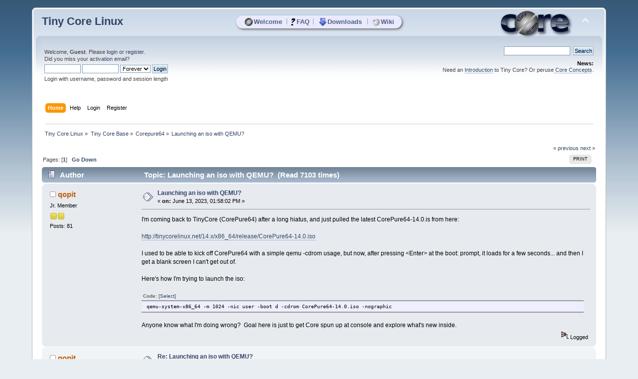

--- FILE ---
content_type: text/html; charset=UTF-8
request_url: https://forum.tinycorelinux.net/index.php/topic,26290.msg169296.html
body_size: 7564
content:
<!DOCTYPE html PUBLIC "-//W3C//DTD XHTML 1.0 Transitional//EN" "http://www.w3.org/TR/xhtml1/DTD/xhtml1-transitional.dtd">
<html xmlns="http://www.w3.org/1999/xhtml">
<head>
	<link rel="stylesheet" type="text/css" href="https://forum.tinycorelinux.net/Themes/tinycore/css/index.css?fin20" />
	<link rel="stylesheet" type="text/css" href="https://forum.tinycorelinux.net/Themes/tinycore/css/tinycore.css?fin20" />
	<link rel="stylesheet" type="text/css" href="https://forum.tinycorelinux.net/Themes/default/css/webkit.css" />
	<script type="text/javascript" src="https://forum.tinycorelinux.net/Themes/default/scripts/script.js?fin20"></script>
	<script type="text/javascript" src="https://forum.tinycorelinux.net/Themes/tinycore/scripts/theme.js?fin20"></script>
	<script type="text/javascript"><!-- // --><![CDATA[
		var smf_theme_url = "https://forum.tinycorelinux.net/Themes/tinycore";
		var smf_default_theme_url = "https://forum.tinycorelinux.net/Themes/default";
		var smf_images_url = "https://forum.tinycorelinux.net/Themes/tinycore/images";
		var smf_scripturl = "https://forum.tinycorelinux.net/index.php";
		var smf_iso_case_folding = false;
		var smf_charset = "UTF-8";
		var ajax_notification_text = "Loading...";
		var ajax_notification_cancel_text = "Cancel";
	// ]]></script>
	<meta http-equiv="Content-Type" content="text/html; charset=UTF-8" />
	<meta name="description" content="Launching an iso with QEMU?" />
	<meta name="keywords" content="Linux, Tiny Core, Micro Core, Minimal, OS, Core, Plus, Apps" />
	<title>Launching an iso with QEMU?</title>
	<meta name="robots" content="noindex" />
	<link rel="canonical" href="https://forum.tinycorelinux.net/index.php/topic,26290.0.html" />
	<link rel="help" href="https://forum.tinycorelinux.net/index.php?action=help" />
	<link rel="search" href="https://forum.tinycorelinux.net/index.php?action=search" />
	<link rel="contents" href="https://forum.tinycorelinux.net/index.php" />
	<link rel="alternate" type="application/rss+xml" title="Tiny Core Linux - RSS" href="https://forum.tinycorelinux.net/index.php?type=rss;action=.xml" />
	<link rel="prev" href="https://forum.tinycorelinux.net/index.php/topic,26290.0/prev_next,prev.html" />
	<link rel="next" href="https://forum.tinycorelinux.net/index.php/topic,26290.0/prev_next,next.html" />
	<link rel="index" href="https://forum.tinycorelinux.net/index.php/board,62.0.html" />
		<script type="text/javascript" src="https://forum.tinycorelinux.net/Themes/default/scripts/captcha.js"></script>
	<script type="text/javascript"><!-- // --><![CDATA[
		var smf_avatarMaxWidth = 65;
		var smf_avatarMaxHeight = 65;
	window.addEventListener("load", smf_avatarResize, false);
	// ]]></script>


</head>
<body>
  <!-- layer for tc menu //-->
  <div id="tcm">
	 <table align="center" id="tcm_table" border="0" cellpadding="0" cellspacing="0">
		<tr class="tcm_row">
		  <td class="tcm_col">
			 <a class="tca" href="http://tinycorelinux.net/"><img class="tcicon" height="16" src="https://forum.tinycorelinux.net/Themes/tinycore/images/core_circle32.png" alt="Welcome" />Welcome</a>
		  </td>
	<td class="tcm_sep">|</td>
		  <td class="tcm_col">
			 <a class="tca" href="http://tinycorelinux.net/faq.html"><img class="tcicon" height="16" src="https://forum.tinycorelinux.net/Themes/tinycore/images/faq32.png" alt="FAQ" />FAQ</a>
		  </td>
	<td class="tcm_sep">|</td>
		  <td class="tcm_col">
			 <a class="tca" href="http://tinycorelinux.net/downloads.html"><img class="tcicon" height="16" src="https://forum.tinycorelinux.net/Themes/tinycore/images/downloads32.png" alt="Downloads" />Downloads</a>
		  </td>
	<td class="tcm_sep">|</td>
		  <td class="tcm_col">
			 <a class="tca" href="https://wiki.tinycorelinux.net"><img class="tcicon" height="16" src="https://forum.tinycorelinux.net/Themes/tinycore/images/wiki32.png" alt="Wiki" />Wiki</a>
		  </td>
		</tr>
	 </table>
  </div> 
<div id="wrapper" style="width: 90%">
	<div id="header"><div class="frame">
		<div id="top_section">
			<h1 class="forumtitle">
				<a href="https://forum.tinycorelinux.net/index.php">Tiny Core Linux</a>
			</h1>
			<img id="upshrink" src="https://forum.tinycorelinux.net/Themes/tinycore/images/upshrink.png" alt="*" title="Shrink or expand the header." style="display: none;" />
			<img id="smflogo" src="https://forum.tinycorelinux.net/Themes/tinycore/images/smflogo.png" alt="Tiny Core Linux Forum" title="Tiny Core Linux Forum" />
		</div>
		<div id="upper_section" class="middletext">
			<div class="user">
				<script type="text/javascript" src="https://forum.tinycorelinux.net/Themes/default/scripts/sha1.js"></script>
				<form id="guest_form" action="https://forum.tinycorelinux.net/index.php?action=login2" method="post" accept-charset="UTF-8"  onsubmit="hashLoginPassword(this, '44950d97d121b44ff6ca25220fcdb29a');">
					<div class="info">Welcome, <strong>Guest</strong>. Please <a href="https://forum.tinycorelinux.net/index.php?action=login">login</a> or <a href="https://forum.tinycorelinux.net/index.php?action=register">register</a>.<br />Did you miss your <a href="https://forum.tinycorelinux.net/index.php?action=activate">activation email</a>?</div>
					<input type="text" name="user" size="10" class="input_text" />
					<input type="password" name="passwrd" size="10" class="input_password" />
					<select name="cookielength">
						<option value="60">1 Hour</option>
						<option value="1440">1 Day</option>
						<option value="10080">1 Week</option>
						<option value="43200">1 Month</option>
						<option value="-1" selected="selected">Forever</option>
					</select>
					<input type="submit" value="Login" class="button_submit" /><br />
					<div class="info">Login with username, password and session length</div>
					<input type="hidden" name="hash_passwrd" value="" />
					<input type="hidden" name="cb8e28113b8" value="44950d97d121b44ff6ca25220fcdb29a" />
				</form>
			</div>
			<div class="news normaltext">
				<form id="search_form" action="https://forum.tinycorelinux.net/index.php?action=search2" method="post" accept-charset="UTF-8">
					<input type="text" name="search" value="" class="input_text" />&nbsp;
					<input type="submit" name="submit" value="Search" class="button_submit" />
					<input type="hidden" name="advanced" value="0" />
					<input type="hidden" name="topic" value="26290" /></form>
				<h2>News: </h2>
				<p>Need an <a href="http://distro.ibiblio.org/tinycorelinux/intro.html" class="bbc_link" target="_blank" rel="noopener noreferrer">Introduction</a> to Tiny Core? Or peruse<a href="http://distro.ibiblio.org/tinycorelinux/concepts.html" class="bbc_link" target="_blank" rel="noopener noreferrer"> Core Concepts</a>.</p>
			</div>
		</div>
		<br class="clear" />
		<script type="text/javascript"><!-- // --><![CDATA[
			var oMainHeaderToggle = new smc_Toggle({
				bToggleEnabled: true,
				bCurrentlyCollapsed: false,
				aSwappableContainers: [
					'upper_section'
				],
				aSwapImages: [
					{
						sId: 'upshrink',
						srcExpanded: smf_images_url + '/upshrink.png',
						altExpanded: 'Shrink or expand the header.',
						srcCollapsed: smf_images_url + '/upshrink2.png',
						altCollapsed: 'Shrink or expand the header.'
					}
				],
				oThemeOptions: {
					bUseThemeSettings: false,
					sOptionName: 'collapse_header',
					sSessionVar: 'cb8e28113b8',
					sSessionId: '44950d97d121b44ff6ca25220fcdb29a'
				},
				oCookieOptions: {
					bUseCookie: true,
					sCookieName: 'upshrink'
				}
			});
		// ]]></script>
		<div id="main_menu">
			<ul class="dropmenu" id="menu_nav">
				<li id="button_home">
					<a class="active firstlevel" href="https://forum.tinycorelinux.net/index.php">
						<span class="last firstlevel">Home</span>
					</a>
				</li>
				<li id="button_help">
					<a class="firstlevel" href="https://forum.tinycorelinux.net/index.php?action=help">
						<span class="firstlevel">Help</span>
					</a>
				</li>
				<li id="button_login">
					<a class="firstlevel" href="https://forum.tinycorelinux.net/index.php?action=login">
						<span class="firstlevel">Login</span>
					</a>
				</li>
				<li id="button_register">
					<a class="firstlevel" href="https://forum.tinycorelinux.net/index.php?action=register">
						<span class="last firstlevel">Register</span>
					</a>
				</li>
			</ul>
		</div>
		<br class="clear" />
	</div></div>
	<div id="content_section"><div class="frame">
		<div id="main_content_section">
	<div class="navigate_section">
		<ul>
			<li>
				<a href="https://forum.tinycorelinux.net/index.php"><span>Tiny Core Linux</span></a> &#187;
			</li>
			<li>
				<a href="https://forum.tinycorelinux.net/index.php#c2"><span>Tiny Core Base</span></a> &#187;
			</li>
			<li>
				<a href="https://forum.tinycorelinux.net/index.php/board,62.0.html"><span>Corepure64</span></a> &#187;
			</li>
			<li class="last">
				<a href="https://forum.tinycorelinux.net/index.php/topic,26290.0.html"><span>Launching an iso with QEMU?</span></a>
			</li>
		</ul>
	</div>
			<a id="top"></a>
			<a id="msg169296"></a><a id="new"></a>
			<div class="pagesection">
				<div class="nextlinks"><a href="https://forum.tinycorelinux.net/index.php/topic,26290.0/prev_next,prev.html#new">&laquo; previous</a> <a href="https://forum.tinycorelinux.net/index.php/topic,26290.0/prev_next,next.html#new">next &raquo;</a></div>
		<div class="buttonlist floatright">
			<ul>
				<li><a class="button_strip_print" href="https://forum.tinycorelinux.net/index.php?action=printpage;topic=26290.0" rel="new_win nofollow"><span class="last">Print</span></a></li>
			</ul>
		</div>
				<div class="pagelinks floatleft">Pages: [<strong>1</strong>]   &nbsp;&nbsp;<a href="#lastPost"><strong>Go Down</strong></a></div>
			</div>
			<div id="forumposts">
				<div class="cat_bar">
					<h3 class="catbg">
						<img src="https://forum.tinycorelinux.net/Themes/tinycore/images/topic/normal_post.gif" align="bottom" alt="" />
						<span id="author">Author</span>
						Topic: Launching an iso with QEMU? &nbsp;(Read 7103 times)
					</h3>
				</div>
				<form action="https://forum.tinycorelinux.net/index.php?action=quickmod2;topic=26290.0" method="post" accept-charset="UTF-8" name="quickModForm" id="quickModForm" style="margin: 0;" onsubmit="return oQuickModify.bInEditMode ? oQuickModify.modifySave('44950d97d121b44ff6ca25220fcdb29a', 'cb8e28113b8') : false">
				<div class="windowbg">
					<span class="topslice"><span></span></span>
					<div class="post_wrapper">
						<div class="poster">
							<h4>
								<img src="https://forum.tinycorelinux.net/Themes/tinycore/images/useroff.gif" alt="Offline" />
								<a href="https://forum.tinycorelinux.net/index.php?action=profile;u=2579" title="View the profile of qopit">qopit</a>
							</h4>
							<ul class="reset smalltext" id="msg_169296_extra_info">
								<li class="postgroup">Jr. Member</li>
								<li class="stars"><img src="https://forum.tinycorelinux.net/Themes/tinycore/images/star.gif" alt="*" /><img src="https://forum.tinycorelinux.net/Themes/tinycore/images/star.gif" alt="*" /></li>
								<li class="postcount">Posts: 81</li>
								<li class="profile">
									<ul>
									</ul>
								</li>
							</ul>
						</div>
						<div class="postarea">
							<div class="flow_hidden">
								<div class="keyinfo">
									<div class="messageicon">
										<img src="https://forum.tinycorelinux.net/Themes/tinycore/images/post/xx.gif" alt="" />
									</div>
									<h5 id="subject_169296">
										<a href="https://forum.tinycorelinux.net/index.php/topic,26290.msg169296.html#msg169296" rel="nofollow">Launching an iso with QEMU?</a>
									</h5>
									<div class="smalltext">&#171; <strong> on:</strong> June 13, 2023, 01:58:02 PM &#187;</div>
									<div id="msg_169296_quick_mod"></div>
								</div>
							</div>
							<div class="post">
								<div class="inner" id="msg_169296">I&#039;m coming back to TinyCore (CorePure64) after a long hiatus, and just pulled the latest CorePure64-14.0.is from here:<br /><br /><a href="http://tinycorelinux.net/14.x/x86_64/release/CorePure64-14.0.iso" class="bbc_link" target="_blank" rel="noopener noreferrer">http://tinycorelinux.net/14.x/x86_64/release/CorePure64-14.0.iso</a><br /><br />I used to be able to kick off CorePure64 with a simple qemu -cdrom usage, but now, after pressing &lt;Enter&gt; at the boot: prompt, it loads for a few seconds... and then I get a blank screen I can&#039;t get out of.<br /><br />Here&#039;s how I&#039;m trying to launch the iso:<br /><br /><div class="codeheader">Code: <a href="javascript:void(0);" onclick="return smfSelectText(this);" class="codeoperation">[Select]</a></div><code class="bbc_code">qemu-system-x86_64 -m 1024 -nic user -boot d -cdrom CorePure64-14.0.iso -nographic</code><br />Anyone know what I&#039;m doing wrong?&nbsp; Goal here is just to get Core spun up at console and explore what&#039;s new inside.</div>
							</div>
						</div>
						<div class="moderatorbar">
							<div class="smalltext modified" id="modified_169296">
							</div>
							<div class="smalltext reportlinks">
								<img src="https://forum.tinycorelinux.net/Themes/tinycore/images/ip.gif" alt="" />
								Logged
							</div>
						</div>
					</div>
					<span class="botslice"><span></span></span>
				</div>
				<hr class="post_separator" />
				<a id="msg169298"></a>
				<div class="windowbg2">
					<span class="topslice"><span></span></span>
					<div class="post_wrapper">
						<div class="poster">
							<h4>
								<img src="https://forum.tinycorelinux.net/Themes/tinycore/images/useroff.gif" alt="Offline" />
								<a href="https://forum.tinycorelinux.net/index.php?action=profile;u=2579" title="View the profile of qopit">qopit</a>
							</h4>
							<ul class="reset smalltext" id="msg_169298_extra_info">
								<li class="postgroup">Jr. Member</li>
								<li class="stars"><img src="https://forum.tinycorelinux.net/Themes/tinycore/images/star.gif" alt="*" /><img src="https://forum.tinycorelinux.net/Themes/tinycore/images/star.gif" alt="*" /></li>
								<li class="postcount">Posts: 81</li>
								<li class="profile">
									<ul>
									</ul>
								</li>
							</ul>
						</div>
						<div class="postarea">
							<div class="flow_hidden">
								<div class="keyinfo">
									<div class="messageicon">
										<img src="https://forum.tinycorelinux.net/Themes/tinycore/images/post/xx.gif" alt="" />
									</div>
									<h5 id="subject_169298">
										<a href="https://forum.tinycorelinux.net/index.php/topic,26290.msg169298.html#msg169298" rel="nofollow">Re: Launching an iso with QEMU?</a>
									</h5>
									<div class="smalltext">&#171; <strong>Reply #1 on:</strong> June 13, 2023, 03:48:52 PM &#187;</div>
									<div id="msg_169298_quick_mod"></div>
								</div>
							</div>
							<div class="post">
								<div class="inner" id="msg_169298">This works, although with a gtk window popping up with a &quot;graphical&quot; console in it (that you can&#039;t paste into):<br /><br /><div class="codeheader">Code: <a href="javascript:void(0);" onclick="return smfSelectText(this);" class="codeoperation">[Select]</a></div><code class="bbc_code">qemu-system-x86_64 -boot d -m 1024 -cdrom ./CorePure64-14.0.iso</code><br />At this point I&#039;m thinking my memory must be failing me, and that I never did historically get Core working more-or-less-inline with shell invokation of qemu-system-x86_64.&nbsp; <img src="https://forum.tinycorelinux.net/Smileys/default/undecided.gif" alt="&#58;-\" title="Undecided" class="smiley" /></div>
							</div>
						</div>
						<div class="moderatorbar">
							<div class="smalltext modified" id="modified_169298">
							</div>
							<div class="smalltext reportlinks">
								<img src="https://forum.tinycorelinux.net/Themes/tinycore/images/ip.gif" alt="" />
								Logged
							</div>
						</div>
					</div>
					<span class="botslice"><span></span></span>
				</div>
				<hr class="post_separator" />
				<a id="msg169299"></a>
				<div class="windowbg">
					<span class="topslice"><span></span></span>
					<div class="post_wrapper">
						<div class="poster">
							<h4>
								<img src="https://forum.tinycorelinux.net/Themes/tinycore/images/useroff.gif" alt="Offline" />
								<a href="https://forum.tinycorelinux.net/index.php?action=profile;u=2311" title="View the profile of Rich">Rich</a>
							</h4>
							<ul class="reset smalltext" id="msg_169299_extra_info">
								<li class="membergroup">Administrator</li>
								<li class="postgroup">Hero Member</li>
								<li class="stars"><img src="https://forum.tinycorelinux.net/Themes/tinycore/images/staradmin.gif" alt="*" /><img src="https://forum.tinycorelinux.net/Themes/tinycore/images/staradmin.gif" alt="*" /><img src="https://forum.tinycorelinux.net/Themes/tinycore/images/staradmin.gif" alt="*" /><img src="https://forum.tinycorelinux.net/Themes/tinycore/images/staradmin.gif" alt="*" /><img src="https://forum.tinycorelinux.net/Themes/tinycore/images/staradmin.gif" alt="*" /></li>
								<li class="postcount">Posts: 12486</li>
								<li class="profile">
									<ul>
									</ul>
								</li>
							</ul>
						</div>
						<div class="postarea">
							<div class="flow_hidden">
								<div class="keyinfo">
									<div class="messageicon">
										<img src="https://forum.tinycorelinux.net/Themes/tinycore/images/post/xx.gif" alt="" />
									</div>
									<h5 id="subject_169299">
										<a href="https://forum.tinycorelinux.net/index.php/topic,26290.msg169299.html#msg169299" rel="nofollow">Re: Launching an iso with QEMU?</a>
									</h5>
									<div class="smalltext">&#171; <strong>Reply #2 on:</strong> June 13, 2023, 05:43:15 PM &#187;</div>
									<div id="msg_169299_quick_mod"></div>
								</div>
							</div>
							<div class="post">
								<div class="inner" id="msg_169299">Hi qopit<br /><div class="quoteheader"><div class="topslice_quote"><a href="https://forum.tinycorelinux.net/index.php/topic,26290.msg169296.html#msg169296">Quote from: qopit on June 13, 2023, 01:58:02 PM</a></div></div><blockquote class="bbc_standard_quote"> ... after pressing &lt;Enter&gt; at the boot: prompt, it loads for a few seconds... and then I get a blank screen I can&#039;t get out of. ... </blockquote><div class="quotefooter"><div class="botslice_quote"></div></div>I booted the ISO under TC14 x86_64 and got the same result as you.<br />I then tried it like this and eventually was presented with a console:<br /><div class="codeheader">Code: <a href="javascript:void(0);" onclick="return smfSelectText(this);" class="codeoperation">[Select]</a></div><code class="bbc_code">qemu-system-x86_64 -m 1G -nic user -boot d -cdrom CorePure64-14.0.iso</code></div>
							</div>
						</div>
						<div class="moderatorbar">
							<div class="smalltext modified" id="modified_169299">
							</div>
							<div class="smalltext reportlinks">
								<img src="https://forum.tinycorelinux.net/Themes/tinycore/images/ip.gif" alt="" />
								Logged
							</div>
						</div>
					</div>
					<span class="botslice"><span></span></span>
				</div>
				<hr class="post_separator" />
				<a id="msg169301"></a>
				<div class="windowbg2">
					<span class="topslice"><span></span></span>
					<div class="post_wrapper">
						<div class="poster">
							<h4>
								<img src="https://forum.tinycorelinux.net/Themes/tinycore/images/useroff.gif" alt="Offline" />
								<a href="https://forum.tinycorelinux.net/index.php?action=profile;u=2311" title="View the profile of Rich">Rich</a>
							</h4>
							<ul class="reset smalltext" id="msg_169301_extra_info">
								<li class="membergroup">Administrator</li>
								<li class="postgroup">Hero Member</li>
								<li class="stars"><img src="https://forum.tinycorelinux.net/Themes/tinycore/images/staradmin.gif" alt="*" /><img src="https://forum.tinycorelinux.net/Themes/tinycore/images/staradmin.gif" alt="*" /><img src="https://forum.tinycorelinux.net/Themes/tinycore/images/staradmin.gif" alt="*" /><img src="https://forum.tinycorelinux.net/Themes/tinycore/images/staradmin.gif" alt="*" /><img src="https://forum.tinycorelinux.net/Themes/tinycore/images/staradmin.gif" alt="*" /></li>
								<li class="postcount">Posts: 12486</li>
								<li class="profile">
									<ul>
									</ul>
								</li>
							</ul>
						</div>
						<div class="postarea">
							<div class="flow_hidden">
								<div class="keyinfo">
									<div class="messageicon">
										<img src="https://forum.tinycorelinux.net/Themes/tinycore/images/post/xx.gif" alt="" />
									</div>
									<h5 id="subject_169301">
										<a href="https://forum.tinycorelinux.net/index.php/topic,26290.msg169301.html#msg169301" rel="nofollow">Re: Launching an iso with QEMU?</a>
									</h5>
									<div class="smalltext">&#171; <strong>Reply #3 on:</strong> June 14, 2023, 12:31:03 AM &#187;</div>
									<div id="msg_169301_quick_mod"></div>
								</div>
							</div>
							<div class="post">
								<div class="inner" id="msg_169301">Hi qopit<br />I played some more with this and got a little further.<br /><br />Loading went a lot faster with KVM:<br />Install&nbsp; kvm-6.1.2-tinycore64.tcz<br />For AMD<br /><div class="codeheader">Code: <a href="javascript:void(0);" onclick="return smfSelectText(this);" class="codeoperation">[Select]</a></div><code class="bbc_code">sudo modprobe kvm-amd</code>For Intel<br /><div class="codeheader">Code: <a href="javascript:void(0);" onclick="return smfSelectText(this);" class="codeoperation">[Select]</a></div><code class="bbc_code">sudo modprobe kvm-intel</code><br />Then:<br /><div class="codeheader">Code: <a href="javascript:void(0);" onclick="return smfSelectText(this);" class="codeoperation">[Select]</a></div><code class="bbc_code">qemu-system-x86_64 -enable-kvm -m 1G -nic user -boot d -cdrom CorePure64-14.0.iso -nographic -serial mon:stdio</code>When the&nbsp; boot&nbsp; prompt appears enter:<br /><div class="codeheader">Code: <a href="javascript:void(0);" onclick="return smfSelectText(this);" class="codeoperation">[Select]</a></div><code class="bbc_code">corepure64 console=ttyS0</code><br />The loading vmlinuz64 and loading corepure64 messages are displayed.<br />Then the following messages are displayed:<br /><div class="codeheader">Code: <a href="javascript:void(0);" onclick="return smfSelectText(this);" class="codeoperation">[Select]</a></div><code class="bbc_code">Booting Core 14.0 <br />Running Linux Kernel 6.1.2-tinycore64.<br />Checking boot options... Done.<br />Starting udev daemon for hotplug support... Done.<br />Scanning hard disk partitions to create /etc/fstab <br />Setting Language to C Done.<br />Possible swap partition(s) enabled.<br />Loading extensions... Done.<br />Setting keymap to us Done.<br />Setting hostname to box Done.<br />login[369]: root login on &#039;tty1&#039;</code><br />After that hitting the&nbsp; Enter&nbsp; key just moves the cursor down<br />with no further prompts.<br /><br />To get out of it, enter&nbsp; ctrl-A + C<br />The&nbsp; (qemu)&nbsp; prompt will appear.<br />Press&nbsp; q&nbsp; and&nbsp; Enter&nbsp; to then quit qemu.<br /></div>
							</div>
						</div>
						<div class="moderatorbar">
							<div class="smalltext modified" id="modified_169301">
							</div>
							<div class="smalltext reportlinks">
								<img src="https://forum.tinycorelinux.net/Themes/tinycore/images/ip.gif" alt="" />
								Logged
							</div>
						</div>
					</div>
					<span class="botslice"><span></span></span>
				</div>
				<hr class="post_separator" />
				<a id="msg169302"></a>
				<div class="windowbg">
					<span class="topslice"><span></span></span>
					<div class="post_wrapper">
						<div class="poster">
							<h4>
								<img src="https://forum.tinycorelinux.net/Themes/tinycore/images/useroff.gif" alt="Offline" />
								<a href="https://forum.tinycorelinux.net/index.php?action=profile;u=5" title="View the profile of curaga">curaga</a>
							</h4>
							<ul class="reset smalltext" id="msg_169302_extra_info">
								<li class="membergroup">Administrator</li>
								<li class="postgroup">Hero Member</li>
								<li class="stars"><img src="https://forum.tinycorelinux.net/Themes/tinycore/images/staradmin.gif" alt="*" /><img src="https://forum.tinycorelinux.net/Themes/tinycore/images/staradmin.gif" alt="*" /><img src="https://forum.tinycorelinux.net/Themes/tinycore/images/staradmin.gif" alt="*" /><img src="https://forum.tinycorelinux.net/Themes/tinycore/images/staradmin.gif" alt="*" /><img src="https://forum.tinycorelinux.net/Themes/tinycore/images/staradmin.gif" alt="*" /></li>
								<li class="avatar">
									<a href="https://forum.tinycorelinux.net/index.php?action=profile;u=5">
										<img class="avatar" src="https://forum.tinycorelinux.net/index.php?action=dlattach;attach=885;type=avatar" alt="" />
									</a>
								</li>
								<li class="postcount">Posts: 11097</li>
								<li class="profile">
									<ul>
									</ul>
								</li>
							</ul>
						</div>
						<div class="postarea">
							<div class="flow_hidden">
								<div class="keyinfo">
									<div class="messageicon">
										<img src="https://forum.tinycorelinux.net/Themes/tinycore/images/post/xx.gif" alt="" />
									</div>
									<h5 id="subject_169302">
										<a href="https://forum.tinycorelinux.net/index.php/topic,26290.msg169302.html#msg169302" rel="nofollow">Re: Launching an iso with QEMU?</a>
									</h5>
									<div class="smalltext">&#171; <strong>Reply #4 on:</strong> June 14, 2023, 02:34:42 AM &#187;</div>
									<div id="msg_169302_quick_mod"></div>
								</div>
							</div>
							<div class="post">
								<div class="inner" id="msg_169302">&quot;qemu -cdrom CorePure64-14.0.iso&quot; still works for me, but this is with an older Qemu. Maybe they changed some defaults in newer versions.</div>
							</div>
						</div>
						<div class="moderatorbar">
							<div class="smalltext modified" id="modified_169302">
							</div>
							<div class="smalltext reportlinks">
								<img src="https://forum.tinycorelinux.net/Themes/tinycore/images/ip.gif" alt="" />
								Logged
							</div>
							<div class="signature" id="msg_169302_signature">The only barriers that can stop you are the ones you create yourself.</div>
						</div>
					</div>
					<span class="botslice"><span></span></span>
				</div>
				<hr class="post_separator" />
				<a id="msg169306"></a>
				<div class="windowbg2">
					<span class="topslice"><span></span></span>
					<div class="post_wrapper">
						<div class="poster">
							<h4>
								<img src="https://forum.tinycorelinux.net/Themes/tinycore/images/useroff.gif" alt="Offline" />
								<a href="https://forum.tinycorelinux.net/index.php?action=profile;u=2311" title="View the profile of Rich">Rich</a>
							</h4>
							<ul class="reset smalltext" id="msg_169306_extra_info">
								<li class="membergroup">Administrator</li>
								<li class="postgroup">Hero Member</li>
								<li class="stars"><img src="https://forum.tinycorelinux.net/Themes/tinycore/images/staradmin.gif" alt="*" /><img src="https://forum.tinycorelinux.net/Themes/tinycore/images/staradmin.gif" alt="*" /><img src="https://forum.tinycorelinux.net/Themes/tinycore/images/staradmin.gif" alt="*" /><img src="https://forum.tinycorelinux.net/Themes/tinycore/images/staradmin.gif" alt="*" /><img src="https://forum.tinycorelinux.net/Themes/tinycore/images/staradmin.gif" alt="*" /></li>
								<li class="postcount">Posts: 12486</li>
								<li class="profile">
									<ul>
									</ul>
								</li>
							</ul>
						</div>
						<div class="postarea">
							<div class="flow_hidden">
								<div class="keyinfo">
									<div class="messageicon">
										<img src="https://forum.tinycorelinux.net/Themes/tinycore/images/post/xx.gif" alt="" />
									</div>
									<h5 id="subject_169306">
										<a href="https://forum.tinycorelinux.net/index.php/topic,26290.msg169306.html#msg169306" rel="nofollow">Re: Launching an iso with QEMU?</a>
									</h5>
									<div class="smalltext">&#171; <strong>Reply #5 on:</strong> June 14, 2023, 08:45:55 AM &#187;</div>
									<div id="msg_169306_quick_mod"></div>
								</div>
							</div>
							<div class="post">
								<div class="inner" id="msg_169306">Hi curaga<br />Can you copy/paste to and from the guest window?<br /></div>
							</div>
						</div>
						<div class="moderatorbar">
							<div class="smalltext modified" id="modified_169306">
							</div>
							<div class="smalltext reportlinks">
								<img src="https://forum.tinycorelinux.net/Themes/tinycore/images/ip.gif" alt="" />
								Logged
							</div>
						</div>
					</div>
					<span class="botslice"><span></span></span>
				</div>
				<hr class="post_separator" />
				<a id="msg169308"></a>
				<div class="windowbg">
					<span class="topslice"><span></span></span>
					<div class="post_wrapper">
						<div class="poster">
							<h4>
								<img src="https://forum.tinycorelinux.net/Themes/tinycore/images/useroff.gif" alt="Offline" />
								<a href="https://forum.tinycorelinux.net/index.php?action=profile;u=5" title="View the profile of curaga">curaga</a>
							</h4>
							<ul class="reset smalltext" id="msg_169308_extra_info">
								<li class="membergroup">Administrator</li>
								<li class="postgroup">Hero Member</li>
								<li class="stars"><img src="https://forum.tinycorelinux.net/Themes/tinycore/images/staradmin.gif" alt="*" /><img src="https://forum.tinycorelinux.net/Themes/tinycore/images/staradmin.gif" alt="*" /><img src="https://forum.tinycorelinux.net/Themes/tinycore/images/staradmin.gif" alt="*" /><img src="https://forum.tinycorelinux.net/Themes/tinycore/images/staradmin.gif" alt="*" /><img src="https://forum.tinycorelinux.net/Themes/tinycore/images/staradmin.gif" alt="*" /></li>
								<li class="avatar">
									<a href="https://forum.tinycorelinux.net/index.php?action=profile;u=5">
										<img class="avatar" src="https://forum.tinycorelinux.net/index.php?action=dlattach;attach=885;type=avatar" alt="" />
									</a>
								</li>
								<li class="postcount">Posts: 11097</li>
								<li class="profile">
									<ul>
									</ul>
								</li>
							</ul>
						</div>
						<div class="postarea">
							<div class="flow_hidden">
								<div class="keyinfo">
									<div class="messageicon">
										<img src="https://forum.tinycorelinux.net/Themes/tinycore/images/post/xx.gif" alt="" />
									</div>
									<h5 id="subject_169308">
										<a href="https://forum.tinycorelinux.net/index.php/topic,26290.msg169308.html#msg169308" rel="nofollow">Re: Launching an iso with QEMU?</a>
									</h5>
									<div class="smalltext">&#171; <strong>Reply #6 on:</strong> June 14, 2023, 12:25:42 PM &#187;</div>
									<div id="msg_169308_quick_mod"></div>
								</div>
							</div>
							<div class="post">
								<div class="inner" id="msg_169308">No, it&#039;s a graphical window (SDL or similar). It&#039;s never supported copypaste.</div>
							</div>
						</div>
						<div class="moderatorbar">
							<div class="smalltext modified" id="modified_169308">
							</div>
							<div class="smalltext reportlinks">
								<img src="https://forum.tinycorelinux.net/Themes/tinycore/images/ip.gif" alt="" />
								Logged
							</div>
							<div class="signature" id="msg_169308_signature">The only barriers that can stop you are the ones you create yourself.</div>
						</div>
					</div>
					<span class="botslice"><span></span></span>
				</div>
				<hr class="post_separator" />
				<a id="msg169309"></a>
				<div class="windowbg2">
					<span class="topslice"><span></span></span>
					<div class="post_wrapper">
						<div class="poster">
							<h4>
								<img src="https://forum.tinycorelinux.net/Themes/tinycore/images/useroff.gif" alt="Offline" />
								<a href="https://forum.tinycorelinux.net/index.php?action=profile;u=2579" title="View the profile of qopit">qopit</a>
							</h4>
							<ul class="reset smalltext" id="msg_169309_extra_info">
								<li class="postgroup">Jr. Member</li>
								<li class="stars"><img src="https://forum.tinycorelinux.net/Themes/tinycore/images/star.gif" alt="*" /><img src="https://forum.tinycorelinux.net/Themes/tinycore/images/star.gif" alt="*" /></li>
								<li class="postcount">Posts: 81</li>
								<li class="profile">
									<ul>
									</ul>
								</li>
							</ul>
						</div>
						<div class="postarea">
							<div class="flow_hidden">
								<div class="keyinfo">
									<div class="messageicon">
										<img src="https://forum.tinycorelinux.net/Themes/tinycore/images/post/xx.gif" alt="" />
									</div>
									<h5 id="subject_169309">
										<a href="https://forum.tinycorelinux.net/index.php/topic,26290.msg169309.html#msg169309" rel="nofollow">Re: Launching an iso with QEMU?</a>
									</h5>
									<div class="smalltext">&#171; <strong>Reply #7 on:</strong> June 14, 2023, 01:25:43 PM &#187;</div>
									<div id="msg_169309_quick_mod"></div>
								</div>
							</div>
							<div class="post">
								<div class="inner" id="msg_169309">Rich - that is fantastic... thanks!&nbsp; The `console=ttyS0` seems like the main trick so it can communicate.&nbsp; I expect this may also help me connect to a libvirt-managed TinyCore VM with `virsh console`, and that was also on my list of things to figure out.<br /><br />That said, I&#039;m only close in the case where I want to try it.&nbsp; Here&#039;s a gif showing where I get blocked:<br /><a href="https://s12.gifyu.com/images/SQbjT.gif" class="bbc_link" target="_blank" rel="noopener noreferrer">https://s12.gifyu.com/images/SQbjT.gif</a><br /><br />Some notes:<br /><br />* This is under WSL on Win11 (please keep commentary/slagging to a minimum)&nbsp; <img src="https://forum.tinycorelinux.net/Smileys/default/smiley.gif" alt="&#58;&#41;" title="Smiley" class="smiley" /><br />*&nbsp; no KVM wupport on WSL.&nbsp; Will try on a debian host later tonight.<br />* I had all of &quot;corepure64 console=ttyS0&quot; in my clipbboard... but it curiously truncated the paste to &quot;corepure64 cons&quot;<br /><br />Thanks again!!</div>
							</div>
						</div>
						<div class="moderatorbar">
							<div class="smalltext modified" id="modified_169309">
							</div>
							<div class="smalltext reportlinks">
								<img src="https://forum.tinycorelinux.net/Themes/tinycore/images/ip.gif" alt="" />
								Logged
							</div>
						</div>
					</div>
					<span class="botslice"><span></span></span>
				</div>
				<hr class="post_separator" />
				<a id="msg169310"></a>
				<div class="windowbg">
					<span class="topslice"><span></span></span>
					<div class="post_wrapper">
						<div class="poster">
							<h4>
								<img src="https://forum.tinycorelinux.net/Themes/tinycore/images/useroff.gif" alt="Offline" />
								<a href="https://forum.tinycorelinux.net/index.php?action=profile;u=2311" title="View the profile of Rich">Rich</a>
							</h4>
							<ul class="reset smalltext" id="msg_169310_extra_info">
								<li class="membergroup">Administrator</li>
								<li class="postgroup">Hero Member</li>
								<li class="stars"><img src="https://forum.tinycorelinux.net/Themes/tinycore/images/staradmin.gif" alt="*" /><img src="https://forum.tinycorelinux.net/Themes/tinycore/images/staradmin.gif" alt="*" /><img src="https://forum.tinycorelinux.net/Themes/tinycore/images/staradmin.gif" alt="*" /><img src="https://forum.tinycorelinux.net/Themes/tinycore/images/staradmin.gif" alt="*" /><img src="https://forum.tinycorelinux.net/Themes/tinycore/images/staradmin.gif" alt="*" /></li>
								<li class="postcount">Posts: 12486</li>
								<li class="profile">
									<ul>
									</ul>
								</li>
							</ul>
						</div>
						<div class="postarea">
							<div class="flow_hidden">
								<div class="keyinfo">
									<div class="messageicon">
										<img src="https://forum.tinycorelinux.net/Themes/tinycore/images/post/xx.gif" alt="" />
									</div>
									<h5 id="subject_169310">
										<a href="https://forum.tinycorelinux.net/index.php/topic,26290.msg169310.html#msg169310" rel="nofollow">Re: Launching an iso with QEMU?</a>
									</h5>
									<div class="smalltext">&#171; <strong>Reply #8 on:</strong> June 14, 2023, 05:43:00 PM &#187;</div>
									<div id="msg_169310_quick_mod"></div>
								</div>
							</div>
							<div class="post">
								<div class="inner" id="msg_169310">Hi qopit<br /><div class="quoteheader"><div class="topslice_quote"><a href="https://forum.tinycorelinux.net/index.php/topic,26290.msg169309.html#msg169309">Quote from: qopit on June 14, 2023, 01:25:43 PM</a></div></div><blockquote class="bbc_standard_quote"> ... * I had all of &quot;corepure64 console=ttyS0&quot; in my clipbboard... <strong>but it curiously truncated the paste to &quot;corepure64 cons&quot;</strong></blockquote><div class="quotefooter"><div class="botslice_quote"></div></div>Now that is weird. The exact same thing was happening to me.<br /></div>
							</div>
						</div>
						<div class="moderatorbar">
							<div class="smalltext modified" id="modified_169310">
							</div>
							<div class="smalltext reportlinks">
								<img src="https://forum.tinycorelinux.net/Themes/tinycore/images/ip.gif" alt="" />
								Logged
							</div>
						</div>
					</div>
					<span class="botslice"><span></span></span>
				</div>
				<hr class="post_separator" />
				</form>
			</div>
			<a id="lastPost"></a>
			<div class="pagesection">
				
		<div class="buttonlist floatright">
			<ul>
				<li><a class="button_strip_print" href="https://forum.tinycorelinux.net/index.php?action=printpage;topic=26290.0" rel="new_win nofollow"><span class="last">Print</span></a></li>
			</ul>
		</div>
				<div class="pagelinks floatleft">Pages: [<strong>1</strong>]   &nbsp;&nbsp;<a href="#top"><strong>Go Up</strong></a></div>
				<div class="nextlinks_bottom"><a href="https://forum.tinycorelinux.net/index.php/topic,26290.0/prev_next,prev.html#new">&laquo; previous</a> <a href="https://forum.tinycorelinux.net/index.php/topic,26290.0/prev_next,next.html#new">next &raquo;</a></div>
			</div>
	<div class="navigate_section">
		<ul>
			<li>
				<a href="https://forum.tinycorelinux.net/index.php"><span>Tiny Core Linux</span></a> &#187;
			</li>
			<li>
				<a href="https://forum.tinycorelinux.net/index.php#c2"><span>Tiny Core Base</span></a> &#187;
			</li>
			<li>
				<a href="https://forum.tinycorelinux.net/index.php/board,62.0.html"><span>Corepure64</span></a> &#187;
			</li>
			<li class="last">
				<a href="https://forum.tinycorelinux.net/index.php/topic,26290.0.html"><span>Launching an iso with QEMU?</span></a>
			</li>
		</ul>
	</div>
			<div id="moderationbuttons"></div>
			<div class="plainbox" id="display_jump_to">&nbsp;</div>
		<br class="clear" />
				<script type="text/javascript" src="https://forum.tinycorelinux.net/Themes/default/scripts/topic.js"></script>
				<script type="text/javascript"><!-- // --><![CDATA[
					if ('XMLHttpRequest' in window)
					{
						var oQuickModify = new QuickModify({
							sScriptUrl: smf_scripturl,
							bShowModify: true,
							iTopicId: 26290,
							sTemplateBodyEdit: '\n\t\t\t\t\t\t\t\t<div id="quick_edit_body_container" style="width: 90%">\n\t\t\t\t\t\t\t\t\t<div id="error_box" style="padding: 4px;" class="error"><' + '/div>\n\t\t\t\t\t\t\t\t\t<textarea class="editor" name="message" rows="12" style="width: 100%; margin-bottom: 10px;" tabindex="1">%body%<' + '/textarea><br />\n\t\t\t\t\t\t\t\t\t<input type="hidden" name="cb8e28113b8" value="44950d97d121b44ff6ca25220fcdb29a" />\n\t\t\t\t\t\t\t\t\t<input type="hidden" name="topic" value="26290" />\n\t\t\t\t\t\t\t\t\t<input type="hidden" name="msg" value="%msg_id%" />\n\t\t\t\t\t\t\t\t\t<div class="righttext">\n\t\t\t\t\t\t\t\t\t\t<input type="submit" name="post" value="Save" tabindex="2" onclick="return oQuickModify.modifySave(\'44950d97d121b44ff6ca25220fcdb29a\', \'cb8e28113b8\');" accesskey="s" class="button_submit" />&nbsp;&nbsp;<input type="submit" name="cancel" value="Cancel" tabindex="3" onclick="return oQuickModify.modifyCancel();" class="button_submit" />\n\t\t\t\t\t\t\t\t\t<' + '/div>\n\t\t\t\t\t\t\t\t<' + '/div>',
							sTemplateSubjectEdit: '<input type="text" style="width: 90%;" name="subject" value="%subject%" size="80" maxlength="80" tabindex="4" class="input_text" />',
							sTemplateBodyNormal: '%body%',
							sTemplateSubjectNormal: '<a hr'+'ef="https://forum.tinycorelinux.net/index.php'+'?topic=26290.msg%msg_id%#msg%msg_id%" rel="nofollow">%subject%<' + '/a>',
							sTemplateTopSubject: 'Topic: %subject% &nbsp;(Read 7103 times)',
							sErrorBorderStyle: '1px solid red'
						});

						aJumpTo[aJumpTo.length] = new JumpTo({
							sContainerId: "display_jump_to",
							sJumpToTemplate: "<label class=\"smalltext\" for=\"%select_id%\">Jump to:<" + "/label> %dropdown_list%",
							iCurBoardId: 62,
							iCurBoardChildLevel: 0,
							sCurBoardName: "Corepure64",
							sBoardChildLevelIndicator: "==",
							sBoardPrefix: "=> ",
							sCatSeparator: "-----------------------------",
							sCatPrefix: "",
							sGoButtonLabel: "go"
						});

						aIconLists[aIconLists.length] = new IconList({
							sBackReference: "aIconLists[" + aIconLists.length + "]",
							sIconIdPrefix: "msg_icon_",
							sScriptUrl: smf_scripturl,
							bShowModify: true,
							iBoardId: 62,
							iTopicId: 26290,
							sSessionId: "44950d97d121b44ff6ca25220fcdb29a",
							sSessionVar: "cb8e28113b8",
							sLabelIconList: "Message Icon",
							sBoxBackground: "transparent",
							sBoxBackgroundHover: "#ffffff",
							iBoxBorderWidthHover: 1,
							sBoxBorderColorHover: "#adadad" ,
							sContainerBackground: "#ffffff",
							sContainerBorder: "1px solid #adadad",
							sItemBorder: "1px solid #ffffff",
							sItemBorderHover: "1px dotted gray",
							sItemBackground: "transparent",
							sItemBackgroundHover: "#e0e0f0"
						});
					}
				// ]]></script>
			<script type="text/javascript"><!-- // --><![CDATA[
				var verificationpostHandle = new smfCaptcha("https://forum.tinycorelinux.net/index.php?action=verificationcode;vid=post;rand=f3ec3a95f663190306be4ca56916c3ff", "post", 1);
			// ]]></script>
		</div>
	</div></div>
	<div id="footer_section"><div class="frame">
		<ul class="reset">
			<li class="copyright">
			<span class="smalltext" style="display: inline; visibility: visible; font-family: Verdana, Arial, sans-serif;"><a href="https://forum.tinycorelinux.net/index.php?action=credits" title="Simple Machines Forum" target="_blank" class="new_win">SMF 2.0.19</a> |
 <a href="https://www.simplemachines.org/about/smf/license.php" title="License" target="_blank" class="new_win">SMF &copy; 2021</a>, <a href="https://www.simplemachines.org" title="Simple Machines" target="_blank" class="new_win">Simple Machines</a>
			</span></li>
			<li><a id="button_xhtml" href="http://validator.w3.org/check?uri=referer" target="_blank" class="new_win" title="Valid XHTML 1.0!"><span>XHTML</span></a></li>
			<li><a id="button_rss" href="https://forum.tinycorelinux.net/index.php?action=.xml;type=rss" class="new_win"><span>RSS</span></a></li>
			<li class="last"><a id="button_wap2" href="https://forum.tinycorelinux.net/index.php?wap2" class="new_win"><span>WAP2</span></a></li>
		</ul>
	</div></div>
</div>
  <script type="text/javascript">
	 <!--
	 function tcGetTopPosition(obj){
		var topValue= 0;
		while(obj){
		  topValue+= obj.offsetTop;
		  obj= obj.offsetParent;
		}
		return topValue;
	 }
	 var themeLogo = document.getElementById("smflogo");
	 var tcmDiv = document.getElementById("tcm");
	 var tcmDivNewTop = parseInt(tcGetTopPosition(themeLogo))+25;
	 tcmDiv.style.top = tcmDivNewTop+"px";
	 //-->
  </script>
</body></html>